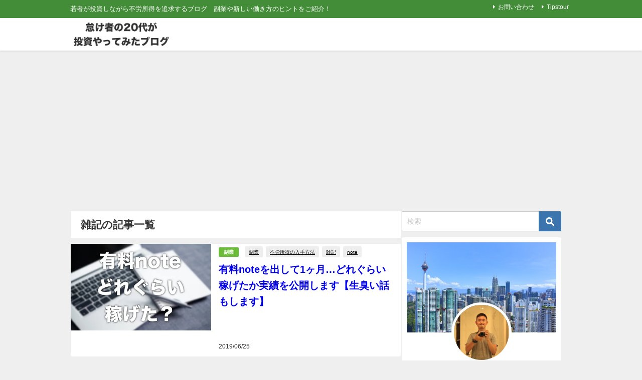

--- FILE ---
content_type: text/html; charset=UTF-8
request_url: https://20sinvest.com/tag/%E9%9B%91%E8%A8%98
body_size: 16515
content:
<!DOCTYPE html>
<html lang="ja">
<head>
<meta charset="utf-8">
<meta http-equiv="X-UA-Compatible" content="IE=edge">
<meta name="viewport" content="width=device-width, initial-scale=1" />

<link rel="canonical" href="https://20sinvest.com/tag/%e9%9b%91%e8%a8%98">
<link rel="shortcut icon" href="https://20sinvest.com/wp-content/uploads/favicon32.png">
<!--[if IE]>
		<link rel="shortcut icon" href="">
<![endif]-->
<link rel="apple-touch-icon" href="" />

		<!-- All in One SEO 4.3.9 - aioseo.com -->
		<title>雑記 - 怠け者の20代が投資やってみたブログ</title>
		<meta name="robots" content="max-image-preview:large" />
		<link rel="canonical" href="https://20sinvest.com/tag/%E9%9B%91%E8%A8%98" />
		<meta name="generator" content="All in One SEO (AIOSEO) 4.3.9" />
		<script type="application/ld+json" class="aioseo-schema">
			{"@context":"https:\/\/schema.org","@graph":[{"@type":"BreadcrumbList","@id":"https:\/\/20sinvest.com\/tag\/%E9%9B%91%E8%A8%98#breadcrumblist","itemListElement":[{"@type":"ListItem","@id":"https:\/\/20sinvest.com\/#listItem","position":1,"item":{"@type":"WebPage","@id":"https:\/\/20sinvest.com\/","name":"\u30db\u30fc\u30e0","description":"\u82e5\u8005\u304c\u6295\u8cc7\u3057\u306a\u304c\u3089\u4e0d\u52b4\u6240\u5f97\u3092\u8ffd\u6c42\u3059\u308b\u30d6\u30ed\u30b0 \u526f\u696d\u3084\u65b0\u3057\u3044\u50cd\u304d\u65b9\u306e\u30d2\u30f3\u30c8\u3092\u3054\u7d39\u4ecb\uff01","url":"https:\/\/20sinvest.com\/"},"nextItem":"https:\/\/20sinvest.com\/tag\/%e9%9b%91%e8%a8%98#listItem"},{"@type":"ListItem","@id":"https:\/\/20sinvest.com\/tag\/%e9%9b%91%e8%a8%98#listItem","position":2,"item":{"@type":"WebPage","@id":"https:\/\/20sinvest.com\/tag\/%e9%9b%91%e8%a8%98","name":"\u96d1\u8a18","url":"https:\/\/20sinvest.com\/tag\/%e9%9b%91%e8%a8%98"},"previousItem":"https:\/\/20sinvest.com\/#listItem"}]},{"@type":"CollectionPage","@id":"https:\/\/20sinvest.com\/tag\/%E9%9B%91%E8%A8%98#collectionpage","url":"https:\/\/20sinvest.com\/tag\/%E9%9B%91%E8%A8%98","name":"\u96d1\u8a18 - \u6020\u3051\u8005\u306e20\u4ee3\u304c\u6295\u8cc7\u3084\u3063\u3066\u307f\u305f\u30d6\u30ed\u30b0","inLanguage":"ja","isPartOf":{"@id":"https:\/\/20sinvest.com\/#website"},"breadcrumb":{"@id":"https:\/\/20sinvest.com\/tag\/%E9%9B%91%E8%A8%98#breadcrumblist"}},{"@type":"Organization","@id":"https:\/\/20sinvest.com\/#organization","name":"\u6020\u3051\u8005\u306e20\u4ee3\u304c\u6295\u8cc7\u3084\u3063\u3066\u307f\u305f\u30d6\u30ed\u30b0","url":"https:\/\/20sinvest.com\/"},{"@type":"WebSite","@id":"https:\/\/20sinvest.com\/#website","url":"https:\/\/20sinvest.com\/","name":"\u6020\u3051\u8005\u306e20\u4ee3\u304c\u6295\u8cc7\u3084\u3063\u3066\u307f\u305f\u30d6\u30ed\u30b0","description":"\u82e5\u8005\u304c\u6295\u8cc7\u3057\u306a\u304c\u3089\u4e0d\u52b4\u6240\u5f97\u3092\u8ffd\u6c42\u3059\u308b\u30d6\u30ed\u30b0\u3000\u526f\u696d\u3084\u65b0\u3057\u3044\u50cd\u304d\u65b9\u306e\u30d2\u30f3\u30c8\u3092\u3054\u7d39\u4ecb\uff01","inLanguage":"ja","publisher":{"@id":"https:\/\/20sinvest.com\/#organization"}}]}
		</script>
		<!-- All in One SEO -->

<link rel='dns-prefetch' href='//www.google.com' />
<link rel='dns-prefetch' href='//secure.gravatar.com' />
<link rel='dns-prefetch' href='//cdnjs.cloudflare.com' />
<link rel='dns-prefetch' href='//stats.wp.com' />
<link rel='dns-prefetch' href='//v0.wordpress.com' />
<link rel='dns-prefetch' href='//i0.wp.com' />
<link rel="alternate" type="application/rss+xml" title="怠け者の20代が投資やってみたブログ &raquo; フィード" href="https://20sinvest.com/feed" />
<link rel="alternate" type="application/rss+xml" title="怠け者の20代が投資やってみたブログ &raquo; コメントフィード" href="https://20sinvest.com/comments/feed" />
<link rel="alternate" type="application/rss+xml" title="怠け者の20代が投資やってみたブログ &raquo; 雑記 タグのフィード" href="https://20sinvest.com/tag/%e9%9b%91%e8%a8%98/feed" />
<link rel='stylesheet'  href='https://20sinvest.com/wp-includes/css/dist/block-library/style.min.css?ver=6.2.8&#038;theme=6.0.2'  media='all'>
<style id='wp-block-library-inline-css' type='text/css'>
.has-text-align-justify{text-align:justify;}
</style>
<link rel='stylesheet'  href='https://20sinvest.com/wp-content/plugins/jetpack/jetpack_vendor/automattic/jetpack-videopress/build/block-editor/blocks/video/view.css?minify=false&#038;ver=34ae973733627b74a14e&#038;theme=6.0.2'  media='all'>
<link rel='stylesheet'  href='https://20sinvest.com/wp-includes/js/mediaelement/mediaelementplayer-legacy.min.css?ver=4.2.17&#038;theme=6.0.2'  media='all'>
<link rel='stylesheet'  href='https://20sinvest.com/wp-includes/js/mediaelement/wp-mediaelement.min.css?ver=6.2.8&#038;theme=6.0.2'  media='all'>
<style id='global-styles-inline-css' type='text/css'>
body{--wp--preset--color--black: #000000;--wp--preset--color--cyan-bluish-gray: #abb8c3;--wp--preset--color--white: #ffffff;--wp--preset--color--pale-pink: #f78da7;--wp--preset--color--vivid-red: #cf2e2e;--wp--preset--color--luminous-vivid-orange: #ff6900;--wp--preset--color--luminous-vivid-amber: #fcb900;--wp--preset--color--light-green-cyan: #7bdcb5;--wp--preset--color--vivid-green-cyan: #00d084;--wp--preset--color--pale-cyan-blue: #8ed1fc;--wp--preset--color--vivid-cyan-blue: #0693e3;--wp--preset--color--vivid-purple: #9b51e0;--wp--preset--color--light-blue: #70b8f1;--wp--preset--color--light-red: #ff8178;--wp--preset--color--light-green: #2ac113;--wp--preset--color--light-yellow: #ffe822;--wp--preset--color--light-orange: #ffa30d;--wp--preset--color--blue: #00f;--wp--preset--color--red: #f00;--wp--preset--color--purple: #674970;--wp--preset--color--gray: #ccc;--wp--preset--gradient--vivid-cyan-blue-to-vivid-purple: linear-gradient(135deg,rgba(6,147,227,1) 0%,rgb(155,81,224) 100%);--wp--preset--gradient--light-green-cyan-to-vivid-green-cyan: linear-gradient(135deg,rgb(122,220,180) 0%,rgb(0,208,130) 100%);--wp--preset--gradient--luminous-vivid-amber-to-luminous-vivid-orange: linear-gradient(135deg,rgba(252,185,0,1) 0%,rgba(255,105,0,1) 100%);--wp--preset--gradient--luminous-vivid-orange-to-vivid-red: linear-gradient(135deg,rgba(255,105,0,1) 0%,rgb(207,46,46) 100%);--wp--preset--gradient--very-light-gray-to-cyan-bluish-gray: linear-gradient(135deg,rgb(238,238,238) 0%,rgb(169,184,195) 100%);--wp--preset--gradient--cool-to-warm-spectrum: linear-gradient(135deg,rgb(74,234,220) 0%,rgb(151,120,209) 20%,rgb(207,42,186) 40%,rgb(238,44,130) 60%,rgb(251,105,98) 80%,rgb(254,248,76) 100%);--wp--preset--gradient--blush-light-purple: linear-gradient(135deg,rgb(255,206,236) 0%,rgb(152,150,240) 100%);--wp--preset--gradient--blush-bordeaux: linear-gradient(135deg,rgb(254,205,165) 0%,rgb(254,45,45) 50%,rgb(107,0,62) 100%);--wp--preset--gradient--luminous-dusk: linear-gradient(135deg,rgb(255,203,112) 0%,rgb(199,81,192) 50%,rgb(65,88,208) 100%);--wp--preset--gradient--pale-ocean: linear-gradient(135deg,rgb(255,245,203) 0%,rgb(182,227,212) 50%,rgb(51,167,181) 100%);--wp--preset--gradient--electric-grass: linear-gradient(135deg,rgb(202,248,128) 0%,rgb(113,206,126) 100%);--wp--preset--gradient--midnight: linear-gradient(135deg,rgb(2,3,129) 0%,rgb(40,116,252) 100%);--wp--preset--duotone--dark-grayscale: url('#wp-duotone-dark-grayscale');--wp--preset--duotone--grayscale: url('#wp-duotone-grayscale');--wp--preset--duotone--purple-yellow: url('#wp-duotone-purple-yellow');--wp--preset--duotone--blue-red: url('#wp-duotone-blue-red');--wp--preset--duotone--midnight: url('#wp-duotone-midnight');--wp--preset--duotone--magenta-yellow: url('#wp-duotone-magenta-yellow');--wp--preset--duotone--purple-green: url('#wp-duotone-purple-green');--wp--preset--duotone--blue-orange: url('#wp-duotone-blue-orange');--wp--preset--font-size--small: .8em;--wp--preset--font-size--medium: 1em;--wp--preset--font-size--large: 1.2em;--wp--preset--font-size--x-large: 42px;--wp--preset--font-size--xlarge: 1.5em;--wp--preset--font-size--xxlarge: 2em;--wp--preset--spacing--20: 0.44rem;--wp--preset--spacing--30: 0.67rem;--wp--preset--spacing--40: 1rem;--wp--preset--spacing--50: 1.5rem;--wp--preset--spacing--60: 2.25rem;--wp--preset--spacing--70: 3.38rem;--wp--preset--spacing--80: 5.06rem;--wp--preset--shadow--natural: 6px 6px 9px rgba(0, 0, 0, 0.2);--wp--preset--shadow--deep: 12px 12px 50px rgba(0, 0, 0, 0.4);--wp--preset--shadow--sharp: 6px 6px 0px rgba(0, 0, 0, 0.2);--wp--preset--shadow--outlined: 6px 6px 0px -3px rgba(255, 255, 255, 1), 6px 6px rgba(0, 0, 0, 1);--wp--preset--shadow--crisp: 6px 6px 0px rgba(0, 0, 0, 1);--wp--custom--spacing--small: max(1.25rem, 5vw);--wp--custom--spacing--medium: clamp(2rem, 8vw, calc(4 * var(--wp--style--block-gap)));--wp--custom--spacing--large: clamp(4rem, 10vw, 8rem);--wp--custom--spacing--outer: var(--wp--custom--spacing--small, 1.25rem);--wp--custom--typography--font-size--huge: clamp(2.25rem, 4vw, 2.75rem);--wp--custom--typography--font-size--gigantic: clamp(2.75rem, 6vw, 3.25rem);--wp--custom--typography--font-size--colossal: clamp(3.25rem, 8vw, 6.25rem);--wp--custom--typography--line-height--tiny: 1.15;--wp--custom--typography--line-height--small: 1.2;--wp--custom--typography--line-height--medium: 1.4;--wp--custom--typography--line-height--normal: 1.6;}body { margin: 0;--wp--style--global--content-size: 769px;--wp--style--global--wide-size: 1240px; }.wp-site-blocks > .alignleft { float: left; margin-right: 2em; }.wp-site-blocks > .alignright { float: right; margin-left: 2em; }.wp-site-blocks > .aligncenter { justify-content: center; margin-left: auto; margin-right: auto; }.wp-site-blocks > * { margin-block-start: 0; margin-block-end: 0; }.wp-site-blocks > * + * { margin-block-start: 1.5em; }body { --wp--style--block-gap: 1.5em; }body .is-layout-flow > *{margin-block-start: 0;margin-block-end: 0;}body .is-layout-flow > * + *{margin-block-start: 1.5em;margin-block-end: 0;}body .is-layout-constrained > *{margin-block-start: 0;margin-block-end: 0;}body .is-layout-constrained > * + *{margin-block-start: 1.5em;margin-block-end: 0;}body .is-layout-flex{gap: 1.5em;}body .is-layout-flow > .alignleft{float: left;margin-inline-start: 0;margin-inline-end: 2em;}body .is-layout-flow > .alignright{float: right;margin-inline-start: 2em;margin-inline-end: 0;}body .is-layout-flow > .aligncenter{margin-left: auto !important;margin-right: auto !important;}body .is-layout-constrained > .alignleft{float: left;margin-inline-start: 0;margin-inline-end: 2em;}body .is-layout-constrained > .alignright{float: right;margin-inline-start: 2em;margin-inline-end: 0;}body .is-layout-constrained > .aligncenter{margin-left: auto !important;margin-right: auto !important;}body .is-layout-constrained > :where(:not(.alignleft):not(.alignright):not(.alignfull)){max-width: var(--wp--style--global--content-size);margin-left: auto !important;margin-right: auto !important;}body .is-layout-constrained > .alignwide{max-width: var(--wp--style--global--wide-size);}body .is-layout-flex{display: flex;}body .is-layout-flex{flex-wrap: wrap;align-items: center;}body .is-layout-flex > *{margin: 0;}body{padding-top: 0px;padding-right: 0px;padding-bottom: 0px;padding-left: 0px;}.wp-element-button, .wp-block-button__link{background-color: #32373c;border-width: 0;color: #fff;font-family: inherit;font-size: inherit;line-height: inherit;padding: calc(0.667em + 2px) calc(1.333em + 2px);text-decoration: none;}.has-black-color{color: var(--wp--preset--color--black) !important;}.has-cyan-bluish-gray-color{color: var(--wp--preset--color--cyan-bluish-gray) !important;}.has-white-color{color: var(--wp--preset--color--white) !important;}.has-pale-pink-color{color: var(--wp--preset--color--pale-pink) !important;}.has-vivid-red-color{color: var(--wp--preset--color--vivid-red) !important;}.has-luminous-vivid-orange-color{color: var(--wp--preset--color--luminous-vivid-orange) !important;}.has-luminous-vivid-amber-color{color: var(--wp--preset--color--luminous-vivid-amber) !important;}.has-light-green-cyan-color{color: var(--wp--preset--color--light-green-cyan) !important;}.has-vivid-green-cyan-color{color: var(--wp--preset--color--vivid-green-cyan) !important;}.has-pale-cyan-blue-color{color: var(--wp--preset--color--pale-cyan-blue) !important;}.has-vivid-cyan-blue-color{color: var(--wp--preset--color--vivid-cyan-blue) !important;}.has-vivid-purple-color{color: var(--wp--preset--color--vivid-purple) !important;}.has-light-blue-color{color: var(--wp--preset--color--light-blue) !important;}.has-light-red-color{color: var(--wp--preset--color--light-red) !important;}.has-light-green-color{color: var(--wp--preset--color--light-green) !important;}.has-light-yellow-color{color: var(--wp--preset--color--light-yellow) !important;}.has-light-orange-color{color: var(--wp--preset--color--light-orange) !important;}.has-blue-color{color: var(--wp--preset--color--blue) !important;}.has-red-color{color: var(--wp--preset--color--red) !important;}.has-purple-color{color: var(--wp--preset--color--purple) !important;}.has-gray-color{color: var(--wp--preset--color--gray) !important;}.has-black-background-color{background-color: var(--wp--preset--color--black) !important;}.has-cyan-bluish-gray-background-color{background-color: var(--wp--preset--color--cyan-bluish-gray) !important;}.has-white-background-color{background-color: var(--wp--preset--color--white) !important;}.has-pale-pink-background-color{background-color: var(--wp--preset--color--pale-pink) !important;}.has-vivid-red-background-color{background-color: var(--wp--preset--color--vivid-red) !important;}.has-luminous-vivid-orange-background-color{background-color: var(--wp--preset--color--luminous-vivid-orange) !important;}.has-luminous-vivid-amber-background-color{background-color: var(--wp--preset--color--luminous-vivid-amber) !important;}.has-light-green-cyan-background-color{background-color: var(--wp--preset--color--light-green-cyan) !important;}.has-vivid-green-cyan-background-color{background-color: var(--wp--preset--color--vivid-green-cyan) !important;}.has-pale-cyan-blue-background-color{background-color: var(--wp--preset--color--pale-cyan-blue) !important;}.has-vivid-cyan-blue-background-color{background-color: var(--wp--preset--color--vivid-cyan-blue) !important;}.has-vivid-purple-background-color{background-color: var(--wp--preset--color--vivid-purple) !important;}.has-light-blue-background-color{background-color: var(--wp--preset--color--light-blue) !important;}.has-light-red-background-color{background-color: var(--wp--preset--color--light-red) !important;}.has-light-green-background-color{background-color: var(--wp--preset--color--light-green) !important;}.has-light-yellow-background-color{background-color: var(--wp--preset--color--light-yellow) !important;}.has-light-orange-background-color{background-color: var(--wp--preset--color--light-orange) !important;}.has-blue-background-color{background-color: var(--wp--preset--color--blue) !important;}.has-red-background-color{background-color: var(--wp--preset--color--red) !important;}.has-purple-background-color{background-color: var(--wp--preset--color--purple) !important;}.has-gray-background-color{background-color: var(--wp--preset--color--gray) !important;}.has-black-border-color{border-color: var(--wp--preset--color--black) !important;}.has-cyan-bluish-gray-border-color{border-color: var(--wp--preset--color--cyan-bluish-gray) !important;}.has-white-border-color{border-color: var(--wp--preset--color--white) !important;}.has-pale-pink-border-color{border-color: var(--wp--preset--color--pale-pink) !important;}.has-vivid-red-border-color{border-color: var(--wp--preset--color--vivid-red) !important;}.has-luminous-vivid-orange-border-color{border-color: var(--wp--preset--color--luminous-vivid-orange) !important;}.has-luminous-vivid-amber-border-color{border-color: var(--wp--preset--color--luminous-vivid-amber) !important;}.has-light-green-cyan-border-color{border-color: var(--wp--preset--color--light-green-cyan) !important;}.has-vivid-green-cyan-border-color{border-color: var(--wp--preset--color--vivid-green-cyan) !important;}.has-pale-cyan-blue-border-color{border-color: var(--wp--preset--color--pale-cyan-blue) !important;}.has-vivid-cyan-blue-border-color{border-color: var(--wp--preset--color--vivid-cyan-blue) !important;}.has-vivid-purple-border-color{border-color: var(--wp--preset--color--vivid-purple) !important;}.has-light-blue-border-color{border-color: var(--wp--preset--color--light-blue) !important;}.has-light-red-border-color{border-color: var(--wp--preset--color--light-red) !important;}.has-light-green-border-color{border-color: var(--wp--preset--color--light-green) !important;}.has-light-yellow-border-color{border-color: var(--wp--preset--color--light-yellow) !important;}.has-light-orange-border-color{border-color: var(--wp--preset--color--light-orange) !important;}.has-blue-border-color{border-color: var(--wp--preset--color--blue) !important;}.has-red-border-color{border-color: var(--wp--preset--color--red) !important;}.has-purple-border-color{border-color: var(--wp--preset--color--purple) !important;}.has-gray-border-color{border-color: var(--wp--preset--color--gray) !important;}.has-vivid-cyan-blue-to-vivid-purple-gradient-background{background: var(--wp--preset--gradient--vivid-cyan-blue-to-vivid-purple) !important;}.has-light-green-cyan-to-vivid-green-cyan-gradient-background{background: var(--wp--preset--gradient--light-green-cyan-to-vivid-green-cyan) !important;}.has-luminous-vivid-amber-to-luminous-vivid-orange-gradient-background{background: var(--wp--preset--gradient--luminous-vivid-amber-to-luminous-vivid-orange) !important;}.has-luminous-vivid-orange-to-vivid-red-gradient-background{background: var(--wp--preset--gradient--luminous-vivid-orange-to-vivid-red) !important;}.has-very-light-gray-to-cyan-bluish-gray-gradient-background{background: var(--wp--preset--gradient--very-light-gray-to-cyan-bluish-gray) !important;}.has-cool-to-warm-spectrum-gradient-background{background: var(--wp--preset--gradient--cool-to-warm-spectrum) !important;}.has-blush-light-purple-gradient-background{background: var(--wp--preset--gradient--blush-light-purple) !important;}.has-blush-bordeaux-gradient-background{background: var(--wp--preset--gradient--blush-bordeaux) !important;}.has-luminous-dusk-gradient-background{background: var(--wp--preset--gradient--luminous-dusk) !important;}.has-pale-ocean-gradient-background{background: var(--wp--preset--gradient--pale-ocean) !important;}.has-electric-grass-gradient-background{background: var(--wp--preset--gradient--electric-grass) !important;}.has-midnight-gradient-background{background: var(--wp--preset--gradient--midnight) !important;}.has-small-font-size{font-size: var(--wp--preset--font-size--small) !important;}.has-medium-font-size{font-size: var(--wp--preset--font-size--medium) !important;}.has-large-font-size{font-size: var(--wp--preset--font-size--large) !important;}.has-x-large-font-size{font-size: var(--wp--preset--font-size--x-large) !important;}.has-xlarge-font-size{font-size: var(--wp--preset--font-size--xlarge) !important;}.has-xxlarge-font-size{font-size: var(--wp--preset--font-size--xxlarge) !important;}
.wp-block-navigation a:where(:not(.wp-element-button)){color: inherit;}
.wp-block-pullquote{font-size: 1.5em;line-height: 1.6;}
.wp-block-group.is-layout-flow > *{margin-block-start: 0;margin-block-end: 0;}.wp-block-group.is-layout-flow > * + *{margin-block-start: 0;margin-block-end: 0;}.wp-block-group.is-layout-constrained > *{margin-block-start: 0;margin-block-end: 0;}.wp-block-group.is-layout-constrained > * + *{margin-block-start: 0;margin-block-end: 0;}.wp-block-group.is-layout-flex{gap: 0;}
</style>
<link rel='stylesheet'  href='https://20sinvest.com/wp-content/plugins/contact-form-7/includes/css/styles.css?ver=5.7.7&#038;theme=6.0.2'  media='all'>
<link rel='stylesheet'  href='https://20sinvest.com/wp-content/plugins/table-of-contents-plus/screen.min.css?ver=2302&#038;theme=6.0.2'  media='all'>
<link rel='stylesheet'  href='https://20sinvest.com/wp-content/plugins/widget-options/assets/css/widget-options.css?theme=6.0.2'  media='all'>
<link rel='stylesheet'  href='https://20sinvest.com/wp-content/plugins/wordpress-popular-posts/assets/css/wpp.css?ver=6.1.1&#038;theme=6.0.2'  media='all'>
<link rel='stylesheet'  href='https://20sinvest.com/wp-content/themes/diver/css/style.min.css?ver=6.2.8&#038;theme=6.0.2'  media='all'>
<link rel='stylesheet'  href='https://20sinvest.com/wp-content/themes/diver_child/style.css?theme=6.0.2'  media='all'>
<link rel='stylesheet'  href='https://20sinvest.com/wp-content/tablepress-combined.min.css?ver=18&#038;theme=6.0.2'  media='all'>
<link rel='stylesheet'  href='https://20sinvest.com/wp-content/plugins/jetpack/css/jetpack.css?ver=12.2.2&#038;theme=6.0.2'  media='all'>
<script src='https://20sinvest.com/wp-includes/js/jquery/jquery.min.js?ver=3.6.4&#038;theme=6.0.2' id='jquery-core-js'></script>
<script src='https://20sinvest.com/wp-includes/js/jquery/jquery-migrate.min.js?ver=3.4.0&#038;theme=6.0.2' id='jquery-migrate-js'></script>
<script type='text/javascript' id='jquery-js-after'>
jQuery(document).ready(function() {
	jQuery(".c955dc7fec71d2e285657ab71179d57b").click(function() {
		jQuery.post(
			"https://20sinvest.com/wp-admin/admin-ajax.php", {
				"action": "quick_adsense_onpost_ad_click",
				"quick_adsense_onpost_ad_index": jQuery(this).attr("data-index"),
				"quick_adsense_nonce": "13f5f64348",
			}, function(response) { }
		);
	});
});
</script>
<script type='application/json' id='wpp-json'>
{"sampling_active":0,"sampling_rate":100,"ajax_url":"https:\/\/20sinvest.com\/wp-json\/wordpress-popular-posts\/v1\/popular-posts","api_url":"https:\/\/20sinvest.com\/wp-json\/wordpress-popular-posts","ID":0,"token":"d6a8e94298","lang":0,"debug":0}
</script>
<script src='https://20sinvest.com/wp-content/plugins/wordpress-popular-posts/assets/js/wpp.min.js?ver=6.1.1&#038;theme=6.0.2' id='wpp-js-js'></script>
<link rel="https://api.w.org/" href="https://20sinvest.com/wp-json/" /><link rel="alternate" type="application/json" href="https://20sinvest.com/wp-json/wp/v2/tags/75" /><link rel="EditURI" type="application/rsd+xml" title="RSD" href="https://20sinvest.com/xmlrpc.php?rsd" />
<link rel="wlwmanifest" type="application/wlwmanifest+xml" href="https://20sinvest.com/wp-includes/wlwmanifest.xml" />
<meta name="generator" content="WordPress 6.2.8" />
<!-- Google Tag Manager -->
<script>(function(w,d,s,l,i){w[l]=w[l]||[];w[l].push({'gtm.start':
new Date().getTime(),event:'gtm.js'});var f=d.getElementsByTagName(s)[0],
j=d.createElement(s),dl=l!='dataLayer'?'&l='+l:'';j.async=true;j.src=
'https://www.googletagmanager.com/gtm.js?id='+i+dl;f.parentNode.insertBefore(j,f);
})(window,document,'script','dataLayer','GTM-MCGJFMZ');</script>
<!-- End Google Tag Manager -->
		<script type="text/javascript">
	window._wp_rp_static_base_url = 'https://wprp.zemanta.com/static/';
	window._wp_rp_wp_ajax_url = "https://20sinvest.com/wp-admin/admin-ajax.php";
	window._wp_rp_plugin_version = '3.6.4';
	window._wp_rp_post_id = '6493';
	window._wp_rp_num_rel_posts = '10';
	window._wp_rp_thumbnails = true;
	window._wp_rp_post_title = '%E6%9C%89%E6%96%99note%E3%82%92%E5%87%BA%E3%81%97%E3%81%A61%E3%83%B6%E6%9C%88%E2%80%A6%E3%81%A9%E3%82%8C%E3%81%90%E3%82%89%E3%81%84%E7%A8%BC%E3%81%92%E3%81%9F%E3%81%8B%E5%AE%9F%E7%B8%BE%E3%82%92%E5%85%AC%E9%96%8B%E3%81%97%E3%81%BE%E3%81%99%E3%80%90%E7%94%9F%E8%87%AD%E3%81%84%E8%A9%B1%E3%82%82%E3%81%97%E3%81%BE%E3%81%99%E3%80%91';
	window._wp_rp_post_tags = ['note', '%E9%9B%91%E8%A8%98', '%E4%B8%8D%E5%8A%B4%E6%89%80%E5%BE%97%E3%81%AE%E5%85%A5%E6%89%8B%E6%96%B9%E6%B3%95', '%E5%89%AF%E6%A5%AD', '%E5%89%AF%E6%A5%AD', 'alt', 'simpl', 'twitter', 'event', 'a', 'solid'];
	window._wp_rp_promoted_content = true;
</script>
<link rel="stylesheet" href="https://20sinvest.com/wp-content/plugins/wordpress-23-related-posts-plugin/static/themes/vertical-m.css?version=3.6.4" />
	<style>img#wpstats{display:none}</style>
		            <style id="wpp-loading-animation-styles">@-webkit-keyframes bgslide{from{background-position-x:0}to{background-position-x:-200%}}@keyframes bgslide{from{background-position-x:0}to{background-position-x:-200%}}.wpp-widget-placeholder,.wpp-widget-block-placeholder{margin:0 auto;width:60px;height:3px;background:#dd3737;background:linear-gradient(90deg,#dd3737 0%,#571313 10%,#dd3737 100%);background-size:200% auto;border-radius:3px;-webkit-animation:bgslide 1s infinite linear;animation:bgslide 1s infinite linear}</style>
            <script type="application/ld+json" class="json-ld">[]</script>
<style>body{background-image:url('');}</style> <style> #onlynav ul ul,#nav_fixed #nav ul ul,.header-logo #nav ul ul {visibility:hidden;opacity:0;transition:.2s ease-in-out;transform:translateY(10px);}#onlynav ul ul ul,#nav_fixed #nav ul ul ul,.header-logo #nav ul ul ul {transform:translateX(-20px) translateY(0);}#onlynav ul li:hover > ul,#nav_fixed #nav ul li:hover > ul,.header-logo #nav ul li:hover > ul{visibility:visible;opacity:1;transform:translateY(0);}#onlynav ul ul li:hover > ul,#nav_fixed #nav ul ul li:hover > ul,.header-logo #nav ul ul li:hover > ul{transform:translateX(0) translateY(0);}</style><style>body{background-color:#efefef;color:#333333;}:where(a){color:#053a0b;}:where(a):hover{color:#438d38}:where(.content){color:#000;}:where(.content) a{color:#6f97bc;}:where(.content) a:hover{color:#6495ED;}.header-wrap,#header ul.sub-menu, #header ul.children,#scrollnav,.description_sp{background:#ffffff;color:#333333}.header-wrap a,#scrollnav a,div.logo_title{color:#333355;}.header-wrap a:hover,div.logo_title:hover{color:#6495ed}.drawer-nav-btn span{background-color:#333355;}.drawer-nav-btn:before,.drawer-nav-btn:after {border-color:#333355;}#scrollnav ul li a{background:rgba(255,255,255,.8);color:#505050}.header_small_menu{background:#438d38;color:#fff}.header_small_menu a{color:#fff}.header_small_menu a:hover{color:#ededed}#nav_fixed.fixed, #nav_fixed #nav ul ul{background:rgba(255,255,255,0.9);color:#333333}#nav_fixed.fixed a,#nav_fixed .logo_title{color:#333355}#nav_fixed.fixed a:hover{color:#6495ED}#nav_fixed .drawer-nav-btn:before,#nav_fixed .drawer-nav-btn:after{border-color:#333355;}#nav_fixed .drawer-nav-btn span{background-color:#333355;}#onlynav{background:#fff;color:#333}#onlynav ul li a{color:#333}#onlynav ul ul.sub-menu{background:#fff}#onlynav div > ul > li > a:before{border-color:#333}#onlynav ul > li:hover > a:hover,#onlynav ul>li:hover>a,#onlynav ul>li:hover li:hover>a,#onlynav ul li:hover ul li ul li:hover > a{background:#5d8ac1;color:#fff}#onlynav ul li ul li ul:before{border-left-color:#fff}#onlynav ul li:last-child ul li ul:before{border-right-color:#fff}#bigfooter{background:#fff;color:#333333}#bigfooter a{color:#333355}#bigfooter a:hover{color:#6495ED}#footer{background:#fff;color:#999}#footer a{color:#333355}#footer a:hover{color:#6495ED}#sidebar .widget{background:#fff;color:#333;}#sidebar .widget a{color:#6495ed;}#sidebar .widget a:hover{color:#333355;}.post-box-contents,#main-wrap #pickup_posts_container img,.hentry, #single-main .post-sub,.navigation,.single_thumbnail,.in_loop,#breadcrumb,.pickup-cat-list,.maintop-widget, .mainbottom-widget,#share_plz,.sticky-post-box,.catpage_content_wrap,.cat-post-main{background:#fff;}.post-box{border-color:#eee;}.drawer_content_title,.searchbox_content_title{background:#eee;color:#333;}.drawer-nav,#header_search{background:#fff}.drawer-nav,.drawer-nav a,#header_search,#header_search a{color:#000}#footer_sticky_menu{background:rgba(255,255,255,.8)}.footermenu_col{background:rgba(255,255,255,.8);color:#333;}a.page-numbers{background:#afafaf;color:#fff;}.pagination .current{background:#607d8b;color:#fff;}</style><style>@media screen and (min-width:1201px){#main-wrap,.header-wrap .header-logo,.header_small_content,.bigfooter_wrap,.footer_content,.container_top_widget,.container_bottom_widget{width:1000px;}}@media screen and (max-width:1200px){ #main-wrap,.header-wrap .header-logo, .header_small_content, .bigfooter_wrap,.footer_content, .container_top_widget, .container_bottom_widget{width:1000px;}}@media screen and (max-width:768px){#main-wrap,.header-wrap .header-logo,.header_small_content,.bigfooter_wrap,.footer_content,.container_top_widget,.container_bottom_widget{width:100%;}}@media screen and (min-width:960px){#sidebar {width:320px;}}</style><style type="text/css" id="diver-custom-heading-css">.content h2:where(:not([class])),:where(.is-editor-blocks) :where(.content) h2:not(.sc_heading){color:#fff;background-color:#607d8b;text-align:left;border-radius:5px;}.content h3:where(:not([class])),:where(.is-editor-blocks) :where(.content) h3:not(.sc_heading){color:#ffffff;background-color:#438d38;text-align:left;padding:10px 40px;;margin-right:-50px;margin-left:-50px;}.content h3:where(:not([class])):before,:where(.is-editor-blocks) :where(.content) h3:not(.sc_heading):before,.content h3:where(:not([class])):after,:where(.is-editor-blocks) :where(.content) h3:not(.sc_heading):after{content:"";position:absolute;top:100%;border:5px solid transparent;border-top-color:#666;}.content h3:where(:not([class])):before,:where(.is-editor-blocks) :where(.content) h3:not(.sc_heading):before{left:auto;right:0px;border-left-color:#666;}.content h3:where(:not([class])):after,:where(.is-editor-blocks) :where(.content) h3:not(.sc_heading):after{right:auto;left:0px;border-right-color:#666;}@media screen and (max-width:1200px){.content h3:where(:not([class])),:where(.is-editor-blocks) :where(.content) h3:not(.sc_heading){margin-right:-25px;margin-left:-25px;}}.content h4:where(:not([class])),:where(.is-editor-blocks) :where(.content) h4:not(.sc_heading){color:#ffffff;background-color:#77bf6d;text-align:left;}.content h5:where(:not([class])),:where(.is-editor-blocks) :where(.content) h5:not(.sc_heading){color:#000;}</style><style type="text/css">.broken_link, a.broken_link {
	text-decoration: line-through;
}</style><link rel="stylesheet" type="text/css" id="wp-custom-css" href="https://20sinvest.com/?custom-css=318082768e" /><!-- ## NXS/OG ## --><!-- ## NXSOGTAGS ## --><!-- ## NXS/OG ## -->
<!-- Anti-flicker snippet (recommended)  -->
<style>.async-hide { opacity: 0 !important} </style>
<script>(function(a,s,y,n,c,h,i,d,e){s.className+=' '+y;h.start=1*new Date;
h.end=i=function(){s.className=s.className.replace(RegExp(' ?'+y),'')};
(a[n]=a[n]||[]).hide=h;setTimeout(function(){i();h.end=null},c);h.timeout=c;
})(window,document.documentElement,'async-hide','dataLayer',4000,
{'GTM-MCGJFMZ':true});</script>

<!-- GoogleAdSense自動広告 -->
<script async src="//pagead2.googlesyndication.com/pagead/js/adsbygoogle.js"></script>
<script>
     (adsbygoogle = window.adsbygoogle || []).push({
          google_ad_client: "ca-pub-1714650871570552",
          enable_page_level_ads: true
     });
</script>




<script src="https://www.youtube.com/iframe_api"></script>

<script async src="//pagead2.googlesyndication.com/pagead/js/adsbygoogle.js"></script>
</head>
<body itemscope="itemscope" itemtype="http://schema.org/WebPage" class="archive tag tag-75 wp-embed-responsive  l-sidebar-right">

<div id="container">
<!-- header -->
	<!-- lpページでは表示しない -->
	<div id="header" class="clearfix">
					<header class="header-wrap" role="banner" itemscope="itemscope" itemtype="http://schema.org/WPHeader">
			<div class="header_small_menu clearfix">
		<div class="header_small_content">
			<div id="description">若者が投資しながら不労所得を追求するブログ　副業や新しい働き方のヒントをご紹介！</div>
			<nav class="header_small_menu_right" role="navigation" itemscope="itemscope" itemtype="http://scheme.org/SiteNavigationElement">
				<ul id="menu-diver%e3%83%9f%e3%83%8b%e3%83%a1%e3%83%8b%e3%83%a5%e3%83%bc" class="menu"><li id="menu-item-4018" class="menu-item menu-item-type-custom menu-item-object-custom menu-item-4018"><a href="https://20sinvest.com/contact-form">お問い合わせ</a></li>
<li id="menu-item-4028" class="menu-item menu-item-type-custom menu-item-object-custom menu-item-4028"><a href="http://tipstour.net/">Tipstour</a></li>
</ul>			</nav>
		</div>
	</div>

			<div class="header-logo clearfix">
				<!-- 	<button type="button" class="drawer-toggle drawer-hamburger">
	  <span class="sr-only">toggle navigation</span>
	  <span class="drawer-hamburger-icon"></span>
	</button> -->

	<div class="drawer-nav-btn-wrap"><span class="drawer-nav-btn"><span></span></span></div>


	<div class="header_search"><a href="#header_search" class="header_search_btn" data-lity><div class="header_search_inner"><i class="fa fa-search" aria-hidden="true"></i><div class="header_search_title">SEARCH</div></div></a></div>

				<!-- /Navigation -->

								<div id="logo">
										<a href="https://20sinvest.com/">
						
															<img src="https://20sinvest.com/wp-content/uploads/title02C.png" alt="怠け者の20代が投資やってみたブログ" width="250" height="60">
							
											</a>
				</div>
									<nav id="nav" role="navigation" itemscope="itemscope" itemtype="http://scheme.org/SiteNavigationElement">
											</nav>
							</div>
		</header>
		<nav id="scrollnav" role="navigation" itemscope="itemscope" itemtype="http://scheme.org/SiteNavigationElement">
					</nav>
									</div>
	<div class="d_sp">
		</div>
	
	<div id="main-wrap">
	<div class="l-main-container">
		<main id="main" style="margin-right:-340px;padding-right:340px;" role="main">
							<div class="wrap-post-title">雑記の記事一覧</div>
<section class="wrap-post-box">
					<article class="post-box post-1" role="article">
				<div class="post-box-contents clearfix" data-href="https://20sinvest.com/note-how-much-earn">
				<figure class="post_thumbnail post-box-thumbnail">
												<div class="post_thumbnail_wrap post-box-thumbnail__wrap">
								<img src="[data-uri]" width="500" height="334" alt="有料noteを出して1ヶ月…どれぐらい稼げたか実績を公開します【生臭い話もします】" loading="lazy" data-src="https://i0.wp.com/20sinvest.com/wp-content/uploads/note_HowMuchEarn_shutterstock_368759906.jpg?fit=500%2C334&ssl=1" class="lazyload">
														</div>
										</figure>
					<section class="post-meta-all">
											<div class="post-cat" style="background:#6cbc3a"><a href="https://20sinvest.com/category/%e5%89%af%e6%a5%ad" rel="category tag">副業</a></div>
												<div class="post-tag"><a href="https://20sinvest.com/tag/side-business" rel="tag">副業</a><a href="https://20sinvest.com/tag/get-unearned-income" rel="tag">不労所得の入手方法</a><a href="https://20sinvest.com/tag/%e9%9b%91%e8%a8%98" rel="tag">雑記</a><a href="https://20sinvest.com/tag/note" rel="tag">note</a></div>						<div class="post-title">
								<a href="https://20sinvest.com/note-how-much-earn" title="有料noteを出して1ヶ月…どれぐらい稼げたか実績を公開します【生臭い話もします】" rel="bookmark">有料noteを出して1ヶ月…どれぐらい稼げたか実績を公開します【生臭い話もします】</a>
						</div>
													<time class="post-date" datetime="2019-06-25">
							2019/06/25	
							</time>
												<div class="post-substr">
													</div>
											</section>
				</div>
			</article>
									</section>
	<style>
	.post-box-contents .post-meta-all {padding-bottom: 30px;}
	</style>

<!-- pager -->
<!-- /pager	 -->		</main>
			<!-- sidebar -->
	<div id="sidebar" role="complementary">
		<div class="sidebar_content">
						<div id="search-2" class="widget widget_search"><form method="get" class="searchform" action="https://20sinvest.com/" role="search">
	<input type="text" placeholder="検索" name="s" class="s">
	<input type="submit" class="searchsubmit" value="">
</form></div>        <div id="diver_widget_profile-2" class="widget widget_diver_widget_profile">                        <div class="diver_widget_profile clearfix">
                            <div class="clearfix coverimg lazyload on" data-bg="https://20sinvest.com/wp-content/uploads/Profile_Background.jpg">
                  <img class="lazyload" src="[data-uri]" data-src="https://20sinvest.com/wp-content/uploads/Profile2.jpg" alt="userimg" />
                </div>
                            <div class="img_meta">
                    <div class="name">20代投資ブログ　管理人</div>
                    <ul class="profile_sns">
                                            <li><a class="twitter" href="https://twitter.com/20sInvest" target="_blank"><i class="fa fa-twitter" aria-hidden="true"></i></a></li>                      <li><a class="instagram" href="https://www.instagram.com/slyellow2/" target="_blank"><i class="fa fa-instagram" aria-hidden="true"></i></a></li>                                            <li><a class="sns" href="https://www.shutterstock.com/g/slyellow2?language=ja" target="_blank"><i class="fa fa-share" aria-hidden="true"></i></a></li>                    </ul>
                  </div>
              <div class="meta">
                20代前半、亡くなった父親の退職金から投資信託を購入したことから投資経験をスタート。<br />
いつしか30代を越えてしまったものの<strong>「20代怠け者」</strong>というペンネームで書籍の執筆やブログ運営を行っています。<br />
<br />
現在の収入源は<strong>ブログ収益/ストックフォト/YouTube/マイニング/本の印税/電子書籍/投資信託/株の配当金</strong>など。<br />
複数の不労所得を同時に得ながら活動するフリーランサー。<br />
<br />
このブログでは、これら不労所得の手に入れ方や増やし方、そして投資についての考え方などをつづっています。              </div>
              <div class="button"><a style="background:#559b5a;;color: #FFF;" href="https://20sinvest.com/profile">こんな仕事をしながら生きてます【プロフィール詳細】</a></div>            </div>
        </div>        <div id="custom_html-17" class="widget_text widget widget_custom_html"><div class="widgettitle">翔泳社さんより投資信託の入門書が発売中です</div><div class="textwidget custom-html-widget"><p class="ebook">
<a href="https://amzn.to/2QB2SCl" target="_blank" onclick="ga('send', 'event', '外部ページ','超ど素人がはじめる投資信託 | Amazon','サイドバー', true);" rel="noopener">
<img src="https://i0.wp.com/20sinvest.com/wp-content/uploads/01_s4.jpg?resize=142%2C200&#038;ssl=1" alt="" width="142" height="200" class="alignnone size-full wp-image-5441" data-recalc-dims="1" />
</a>
<strong>「超ど素人がはじめる投資信託」</strong></p>

<p class="ebook">
<a href="http://www.amazon.co.jp/exec/obidos/ASIN/4798150347/20sinvest-22/ref=nosim/" target="_blank" onclick="ga('send', 'event', '外部ページ','超ど素人がはじめる投資信託 | Amazon','サイドバー', true);" rel="noopener">Amazon・Kindle版</a>、<a href="http://hb.afl.rakuten.co.jp/hgc/139b91d6.65204721.139b91d7.db3d1a1e/?pc=http%3A%2F%2Fsearch.rakuten.co.jp%2Fsearch%2Fmall%2F%25E8%25B6%2585%25E3%2581%25A9%25E7%25B4%25A0%25E4%25BA%25BA%25E3%2581%258C%25E3%2581%25AF%25E3%2581%2598%25E3%2582%2581%25E3%2582%258B%25E6%258A%2595%25E8%25B3%2587%25E4%25BF%25A1%25E8%25A8%2597%2F-%2Ff.1-p.1-s.1-sf.0-st.A-v.2%3Fx%3D0%26scid%3Daf_ich_link_urltxt%26m%3Dhttp%3A%2F%2Fm.rakuten.co.jp%2F" target="_blank" onclick="ga('send', 'event', '外部ページ','超ど素人がはじめる投資信託 | 楽天市場','サイドバー', true);" rel="noopener">楽天市場</a>、および全国の書店で発売中です！</p></div></div><div id="custom_html-27" class="widget_text widget widget_custom_html"><div class="widgettitle">「投資家ブロガー」としてご紹介いただきました！</div><div class="textwidget custom-html-widget"><p class="ebook">
<a href="https://amzn.to/30IRw4s"><img src="https://i0.wp.com/20sinvest.com/wp-content/uploads/HottarakashiInvest.jpg?resize=142%2C200&#038;ssl=1" alt="" width="142" height="200" class="alignnone size-full wp-image-6811" data-recalc-dims="1" /></a>
<strong>「ほったらかし投資完全ガイド」</strong></p>

<p class="ebook">
晋遊舎さん出版の「ほったらかし投資完全ガイド」にて、20代怠け者のポートフォリオや投資スタンスについて掲載いただきました！
</p>

<p class="ebook">
<img src="https://i0.wp.com/20sinvest.com/wp-content/uploads/HottarakashiInvest_2019-08-30-12.43.18.jpg?resize=800%2C600&#038;ssl=1" alt="" width="800" height="600" class="alignnone size-full wp-image-6813" data-recalc-dims="1" />
</p></div></div>						<div id="fix_sidebar">
																			</div>
		</div>
	</div>
	<!-- /sidebar -->
	</div>
</div>
				</div>
		<!-- /container -->
		
			<!-- Big footer -->
						<!-- /Big footer -->

			<!-- footer -->
			<footer id="footer">
				<div class="footer_content clearfix">
					<nav class="footer_navi" role="navigation">
						<ul id="menu-%e6%9c%80%e4%b8%8b%e9%83%a8%e3%83%95%e3%83%83%e3%82%bf%e3%83%bc%e3%83%a1%e3%83%8b%e3%83%a5%e3%83%bc" class="menu"><li id="menu-item-5238" class="menu-item menu-item-type-post_type menu-item-object-page menu-item-5238"><a href="https://20sinvest.com/privacy-policies">プライバシーポリシーと免責事項</a></li>
</ul>					</nav>
					<div id="copyright">怠け者の20代が投資やってみたブログ All Rights Reserved.</div>
				</div>
			</footer>
			<!-- /footer -->
						<!-- フッターmenu -->
						<!-- フッターCTA -->
					

		<div class="drawer-overlay"></div>
		<div class="drawer-nav"><div id="custom_html-18" class="widget_text widget widget_custom_html"><div class="drawer_content_title">Kindle電子書籍・新刊発売中！</div><div class="textwidget custom-html-widget"><div align="Center">

<p class="ebook">
<span style="color:#CC3300"><strong>↓NEW!!</strong></span>
<a href="https://amzn.to/2yiGTZ5" onclick="ga('send', 'event', '外部ページ','スマホカメラで稼ぐ！ | Amazon','スマホメニュー', true);"><img src="https://i0.wp.com/20sinvest.com/wp-content/uploads/05_s.jpg?resize=125%2C200&#038;ssl=1" alt="" width="125" height="200" class="alignnone size-full wp-image-5438" data-recalc-dims="1" /></a>
<strong>「スマホカメラで稼ぐ！」</strong>
</p>

<p class="ebook">
20代怠け者の電子書籍はすべて<strong>Kindle Unlimited</strong>で無料で読み放題！　30日の無料体験期間でお読み頂けます。

<div class="button simple block"><a href="https://www.amazon.co.jp/kindle-dbs/hz/signup?tag=20sinvest-22" class="small" style="background-color:#559b5a;color:#fff;border-radius:3px;border:0px solid #559b5a;" onclick="ga('send', 'event', '外部ページ','Kindle Unlimited無料体験','スマホメニュー', true);"><i class="fa fa-amazon before" aria-hidden="true"></i>Kindle Unlimited無料体験をはじめる</a></div>
</p>

</div></div></div><div id="custom_html-6" class="widget_text widget widget_custom_html"><div class="textwidget custom-html-widget"><a href="https://20sinvest.com/tag/invest-start" onclick="ga('send', 'event', '内部ページ','投資のはじめかた | 怠け者の20代が投資やってみたブログ','スマホメニュー', true);"><img src="https://i0.wp.com/20sinvest.com/wp-content/uploads/InvestStart07_800.jpg?resize=800%2C533" alt="" width="800" height="533" class="alignnone size-full wp-image-4118" data-recalc-dims="1" /></a></div></div><div id="custom_html-7" class="widget_text widget widget_custom_html"><div class="textwidget custom-html-widget"><a href="https://20sinvest.com/tag/get-unearned-income" onclick="ga('send', 'event', '内部ページ','不労所得の入手方法 | 怠け者の20代が投資やってみたブログ','スマホメニュー', true);"><img src="https://i0.wp.com/20sinvest.com/wp-content/uploads/UnearnedIncome01.jpg?resize=800%2C533" alt="" width="800" height="533" class="alignnone size-full wp-image-4134" data-recalc-dims="1" /></a></div></div><div id="categories-3" class="widget widget_categories"><div class="drawer_content_title">カテゴリ一覧</div>
			<ul>
					<li class="cat-item cat-item-4"><a href="https://20sinvest.com/category/income">不労所得 <span class="count">1</span></a>
</li>
	<li class="cat-item cat-item-188"><a href="https://20sinvest.com/category/%e5%89%af%e6%a5%ad">副業 <span class="count">2</span></a>
</li>
	<li class="cat-item cat-item-17"><a href="https://20sinvest.com/category/book">本・電子書籍 <span class="count">2</span></a>
</li>
	<li class="cat-item cat-item-161"><a href="https://20sinvest.com/category/%e6%a0%aa%e5%bc%8f%e6%8a%95%e8%b3%87">株式投資 <span class="count">1</span></a>
</li>
	<li class="cat-item cat-item-90"><a href="https://20sinvest.com/category/%e7%a8%8e%e9%87%91">税金 <span class="count">2</span></a>
</li>
			</ul>

			</div></div>

				<div id="header_search" class="lity-hide">
			<div id="search-3" class="widget widget_search"><form method="get" class="searchform" action="https://20sinvest.com/" role="search">
	<input type="text" placeholder="検索" name="s" class="s">
	<input type="submit" class="searchsubmit" value="">
</form></div>		</div>
		
		<!-- Google Tag Manager (noscript) -->
<noscript><iframe src="https://www.googletagmanager.com/ns.html?id=GTM-MCGJFMZ"
height="0" width="0" style="display:none;visibility:hidden"></iframe></noscript>
<!-- End Google Tag Manager (noscript) -->
		<!-- Matomo --><script type="text/javascript">
var _paq = window._paq = window._paq || [];
_paq.push(['trackPageView']);_paq.push(['enableLinkTracking']);_paq.push(['alwaysUseSendBeacon']);_paq.push(['setTrackerUrl', "\/\/20sinvest.com\/wp-content\/plugins\/matomo\/app\/matomo.php"]);_paq.push(['setSiteId', '1']);var d=document, g=d.createElement('script'), s=d.getElementsByTagName('script')[0];
g.type='text/javascript'; g.async=true; g.src="\/\/20sinvest.com\/wp-content\/uploads\/matomo\/matomo.js"; s.parentNode.insertBefore(g,s);
</script>
<!-- End Matomo Code --><style>.grid_post-box{width:50%;}</style><style>@media screen and (max-width:599px){.grid_post-box{width:50% !important;}}</style><style>.appeal_box,#share_plz,.hentry, #single-main .post-sub,#breadcrumb,#sidebar .widget,.navigationd,.pickup-cat-wrap,.maintop-widget, .mainbottom-widget,.post-box-contents,#main-wrap .pickup_post_list,#main-wrap .pickup_post_list img,.sticky-post-box,.p-entry__tw-follow,.p-entry__push,.catpage_content_wrap,.diver_widget_post_list .post_list img,.pickup-cat-img img,.sticky-post-box .post_thumbnail img,.wpp-thumbnail,.post_list_wrap img,.single-recommend img,.post_footer_author .author-post-thumb img,.grid_post_thumbnail img{border-radius:4px;}</style><style> .appeal_box,#share_plz,.hentry, #single-main .post-sub,#breadcrumb,#sidebar .widget,.navigation,.wrap-post-title,.pickup-cat-wrap,.maintop-widget, .mainbottom-widget,.post-box-contents,#main-wrap .pickup_post_list,.sticky-post-box,.p-entry__tw-follow,.p-entry__push,.catpage_content_wrap,#cta,h1.page_title{border:1px solid #eee;}</style><style>.newlabel {display:inline-block;position:absolute;margin:0;text-align:center;font-size:13px;color:#fff;font-size:13px;background:#ff6666;top:0;}.newlabel span{color:#fff;background:#ff6666;}.pickup-cat-img .newlabel::before {content:"";top:0;left:0;border-bottom:40px solid transparent;border-left:40px solid #ff6666;position:absolute;}.pickup-cat-img .newlabel span{font-size:11px;display:block;top:6px;transform:rotate(-45deg);left:0px;position:absolute;z-index:101;background:none;}@media screen and (max-width:768px){.newlabel span{font-size:.6em;}}</style><style>.post-box-contents .newlable{top:0px;}.post-box-contents .newlabel::before {content:"";top:0;left:0;border-bottom:4em solid transparent;border-left:4em solid #ff6666;position:absolute;}.post-box-contents .newlabel span{white-space:nowrap;display:block;top:8px;transform:rotate(-45deg);left:2px;position:absolute;z-index:101;background:none;}@media screen and (max-width:768px){.post-box-contents .newlabel::before{border-bottom:3em solid transparent;border-left:3em solid #ff6666;}.post-box-contents .newlabel span{top:7px;left:1px;}}</style><style>@media screen and (min-width:560px){.grid_post-box:hover .grid_post_thumbnail img,.post-box:hover .post_thumbnail img{opacity:0.5;}}</style><style>#page-top a{background:rgba(0,0,0,0.6);color:#fff;}</style><style>.wpp-list li:nth-child(1):after,.diver_popular_posts li.widget_post_list:nth-child(1):after {background:rgb(255, 230, 88);}.wpp-list li:nth-child(2):after,.diver_popular_posts li.widget_post_list:nth-child(2):after {background:#ccc;}.wpp-list li:nth-child(3):after,.diver_popular_posts li.widget_post_list:nth-child(3):after {background:rgba(255, 121, 37, 0.8);}.wpp-list li:after{content:counter(wpp-ranking, decimal);counter-increment:wpp-ranking;}.diver_popular_posts li.widget_post_list:after {content:counter(dpp-ranking, decimal);counter-increment:dpp-ranking;}.wpp-list li:after,.diver_popular_posts li.widget_post_list:after {line-height:1;position:absolute;padding:3px 6px;left:4px;top:4px;background:#313131;color:#fff;font-size:1em;border-radius:50%;font-weight:bold;z-index:}</style><style>.wrap-post-title,.wrap-post-title a{color:#333;text-decoration:none;}</style> <style>.wrap-post-title,.widget .wrap-post-title{background:#fff;}</style><style>.widget.widget_block .wp-block-group h2:first-child,.widget.widget_block .wp-block-group h3:first-child,.widgettitle{color:#fff;}</style> <style>.widget.widget_block .wp-block-group h2:first-child,.widget.widget_block .wp-block-group h3:first-child,.widgettitle{background:#004363;}</style><style>.content{font-size:17px;line-height:1.8em;}:where(.content) p:where(:not([style]):not(:empty)),:where(.content) div:where(:not([class]):not([style]):not(:empty)) {margin:0 0 1.5em;}:where(.content) p:where(:not([class]):not([style]):empty),:where(.content) div:where(:not([class]):not([style]):empty){padding-bottom:1.5em;margin:0;}:where(.content) ul,:where(.content) ol,:where(.content) table,:where(.content) dl{margin-bottom:1.5em;}.single_thumbnail img{max-height:500px;}@media screen and (max-width:768px){.content{font-size:16px}}</style><style>.diver_firstview_simple.stripe.length{background-image:linear-gradient(-90deg,transparent 25%,#fff 25%, #fff 50%,transparent 50%, transparent 75%,#fff 75%, #fff);background-size:80px 50px;}.diver_firstview_simple.stripe.slant{background-image:linear-gradient(-45deg,transparent 25%,#fff 25%, #fff 50%,transparent 50%, transparent 75%,#fff 75%, #fff);background-size:50px 50px;}.diver_firstview_simple.stripe.vertical{background-image:linear-gradient(0deg,transparent 25%,#fff 25%, #fff 50%,transparent 50%, transparent 75%,#fff 75%, #fff);background-size:50px 80px;}.diver_firstview_simple.dot {background-image:radial-gradient(#fff 20%, transparent 0), radial-gradient(#fff 20%, transparent 0);background-position:0 0, 10px 10px;background-size:20px 20px;}.diver_firstview_simple.tile.length,.diver_firstview_simple.tile.vertical{background-image:linear-gradient(45deg, #fff 25%, transparent 25%, transparent 75%, #fff 75%, #fff), linear-gradient(45deg, #fff 25%, transparent 25%, transparent 75%, #fff 75%, #fff);background-position:5px 5px ,40px 40px;background-size:70px 70px;}.diver_firstview_simple.tile.slant{background-image:linear-gradient(45deg, #fff 25%, transparent 25%, transparent 75%, #fff 75%, #fff), linear-gradient(-45deg, #fff 25%, transparent 25%, transparent 75%, #fff 75%, #fff);background-size:50px 50px; background-position:25px;}.diver_firstview_simple.grad.length{background:linear-gradient(#fff,#759ab2);}.diver_firstview_simple.grad.vertical{background:linear-gradient(-90deg,#fff,#759ab2);}.diver_firstview_simple.grad.slant{background:linear-gradient(-45deg, #fff,#759ab2);}.single_thumbnail:before {content:'';background:inherit;-webkit-filter:grayscale(100%) blur(5px) brightness(.9);-moz-filter:grayscale(100%) blur(5px) brightness(.9);-o-filter:grayscale(100%) blur(5px) brightness(.9);-ms-filter:grayscale(100%) blur(5px) brightness(.9);filter:grayscale(100%) blur(5px) brightness(.9);position:absolute;top:-5px;left:-5px;right:-5px;bottom:-5px;z-index:-1;}.cstmreba {width:98%;height:auto;margin:36px 0;}.booklink-box, .kaerebalink-box, .tomarebalink-box {width:100%;background-color:#fff;overflow:hidden;box-sizing:border-box;padding:12px 8px;margin:1em 0;-webkit-box-shadow:0 0px 5px rgba(0, 0, 0, 0.1);-moz-box-shadow:0 0px 5px rgba(0, 0, 0, 0.1);box-shadow:0 0px 5px rgba(0, 0, 0, 0.1);}.booklink-image,.kaerebalink-image,.tomarebalink-image {width:150px;float:left;margin:0 14px 0 0;text-align:center;}.booklink-image a,.kaerebalink-image a,.tomarebalink-image a {width:100%;display:block;}.booklink-image a img, .kaerebalink-image a img, .tomarebalink-image a img {margin:0 ;padding:0;text-align:center;}.booklink-info, .kaerebalink-info, .tomarebalink-info {overflow:hidden;line-height:170%;color:#333;}.booklink-info a,.kaerebalink-info a,.tomarebalink-info a {text-decoration:none;}.booklink-name>a,.kaerebalink-name>a,.tomarebalink-name>a {border-bottom:1px dotted ;color:#0044cc;font-size:16px;}.booklink-name>a:hover,.kaerebalink-name>a:hover,.tomarebalink-name>a:hover {color:#722031;}.booklink-powered-date,.kaerebalink-powered-date,.tomarebalink-powered-date {font-size:10px;line-height:150%;}.booklink-powered-date a,.kaerebalink-powered-date a,.tomarebalink-powered-date a {border-bottom:1px dotted ;color:#0044cc;}.booklink-detail, .kaerebalink-detail, .tomarebalink-address {font-size:12px;}.kaerebalink-link1 img, .booklink-link2 img, .tomarebalink-link1 img {display:none;}.booklink-link2>div, .kaerebalink-link1>div, .tomarebalink-link1>div {float:left;width:32.33333%;margin:0.5% 0;margin-right:1%;}.booklink-link2 a, .kaerebalink-link1 a,.tomarebalink-link1 a {width:100%;display:inline-block;text-align:center;font-size:.9em;line-height:2em;padding:3% 1%;margin:1px 0;border-radius:2px;color:#fff !important;box-shadow:0 2px 0 #ccc;background:#ccc;position:relative;transition:0s;font-weight:bold;}.booklink-link2 a:hover,.kaerebalink-link1 a:hover,.tomarebalink-link1 a:hover {top:2px;box-shadow:none;}.tomarebalink-link1 .shoplinkrakuten a { background:#76ae25;}.tomarebalink-link1 .shoplinkjalan a { background:#ff7a15;}.tomarebalink-link1 .shoplinkjtb a { background:#c81528;}.tomarebalink-link1 .shoplinkknt a { background:#0b499d;}.tomarebalink-link1 .shoplinkikyu a { background:#bf9500;}.tomarebalink-link1 .shoplinkrurubu a { background:#000066;}.tomarebalink-link1 .shoplinkyahoo a { background:#ff0033;}.kaerebalink-link1 .shoplinkyahoo a {background:#ff0033;}.kaerebalink-link1 .shoplinkbellemaison a { background:#84be24 ;}.kaerebalink-link1 .shoplinkcecile a { background:#8d124b;}.kaerebalink-link1 .shoplinkkakakucom a {background:#314995;}.booklink-link2 .shoplinkkindle a { background:#007dcd;}.booklink-link2 .shoplinkrakukobo a{ background:#d50000;}.booklink-link2.shoplinkbk1 a { background:#0085cd;}.booklink-link2 .shoplinkehon a { background:#2a2c6d;}.booklink-link2 .shoplinkkino a { background:#003e92;}.booklink-link2 .shoplinktoshokan a { background:#333333;}.kaerebalink-link1 .shoplinkamazon a, .booklink-link2 .shoplinkamazon a { background:#FF9901;}.kaerebalink-link1 .shoplinkrakuten a , .booklink-link2 .shoplinkrakuten a { background:#c20004;}.kaerebalink-link1 .shoplinkseven a, .booklink-link2 .shoplinkseven a { background:#225496;}.booklink-footer {clear:both;}@media screen and (max-width:480px){.booklink-image,.kaerebalink-image,.tomarebalink-image {width:100%;float:none !important;}.booklink-link2>div, .kaerebalink-link1>div, .tomarebalink-link1>div {width:49%;margin:0.5%;}.booklink-info,.kaerebalink-info,.tomarebalink-info {text-align:center;padding-bottom:1px;}}</style><style>.nav_in_btn li.nav_in_btn_list_1 a{background:#ffffff;color:#333355;}.nav_in_btn li.nav_in_btn_list_2 a{background:#ffffff;color:#333355;}.nav_in_btn li.nav_in_btn_list_3 a{background:#ffffff;color:#333355;}.nav_in_btn li.nav_in_btn_list_4 a{background:#ffffff;color:#333355;}.nav_in_btn ul li {border-left:solid 1px #d4d4d4;}.nav_in_btn ul li:last-child {border-right:solid 1px #d4d4d4;}.nav_in_btn ul li i{font-size:30px;}.d_sp .nav_in_btn ul li{width:100%;}</style><link rel='stylesheet'  href='https://maxcdn.bootstrapcdn.com/font-awesome/4.7.0/css/font-awesome.min.css'  media='all'>
<link rel='stylesheet'  href='https://cdnjs.cloudflare.com/ajax/libs/lity/2.3.1/lity.min.css'  media='all'>
<script src='https://20sinvest.com/wp-content/plugins/jetpack/jetpack_vendor/automattic/jetpack-image-cdn/dist/image-cdn.js?minify=false&#038;ver=132249e245926ae3e188&#038;theme=6.0.2' id='jetpack-photon-js'></script>
<script src='https://20sinvest.com/wp-content/plugins/contact-form-7/includes/swv/js/index.js?ver=5.7.7&#038;theme=6.0.2' id='swv-js'></script>
<script type='text/javascript' id='contact-form-7-js-extra'>
/* <![CDATA[ */
var wpcf7 = {"api":{"root":"https:\/\/20sinvest.com\/wp-json\/","namespace":"contact-form-7\/v1"}};
/* ]]> */
</script>
<script src='https://20sinvest.com/wp-content/plugins/contact-form-7/includes/js/index.js?ver=5.7.7&#038;theme=6.0.2' id='contact-form-7-js'></script>
<script type='text/javascript' id='toc-front-js-extra'>
/* <![CDATA[ */
var tocplus = {"visibility_show":"\u8868\u793a\u3059\u308b","visibility_hide":"\u975e\u8868\u793a\u306b\u3059\u308b","width":"Auto"};
/* ]]> */
</script>
<script src='https://20sinvest.com/wp-content/plugins/table-of-contents-plus/front.min.js?ver=2302&#038;theme=6.0.2' id='toc-front-js'></script>
<script type='text/javascript' id='ta_main_js-js-extra'>
/* <![CDATA[ */
var thirsty_global_vars = {"home_url":"\/\/20sinvest.com","ajax_url":"https:\/\/20sinvest.com\/wp-admin\/admin-ajax.php","link_fixer_enabled":"yes","link_prefix":"recommends","link_prefixes":["recommends"],"post_id":"6493","enable_record_stats":"yes","enable_js_redirect":"yes","disable_thirstylink_class":""};
/* ]]> */
</script>
<script src='https://20sinvest.com/wp-content/plugins/thirstyaffiliates/js/app/ta.js?ver=3.10.17&#038;theme=6.0.2' id='ta_main_js-js'></script>
<script  id='google-invisible-recaptcha-js-before'>
var renderInvisibleReCaptcha = function() {

    for (var i = 0; i < document.forms.length; ++i) {
        var form = document.forms[i];
        var holder = form.querySelector('.inv-recaptcha-holder');

        if (null === holder) continue;
		holder.innerHTML = '';

         (function(frm){
			var cf7SubmitElm = frm.querySelector('.wpcf7-submit');
            var holderId = grecaptcha.render(holder,{
                'sitekey': '6Leu9dsUAAAAAHLWYHoDOqYx2nJFZFdiPwFOyR2w', 'size': 'invisible', 'badge' : 'bottomright',
                'callback' : function (recaptchaToken) {
					if((null !== cf7SubmitElm) && (typeof jQuery != 'undefined')){jQuery(frm).submit();grecaptcha.reset(holderId);return;}
					 HTMLFormElement.prototype.submit.call(frm);
                },
                'expired-callback' : function(){grecaptcha.reset(holderId);}
            });

			if(null !== cf7SubmitElm && (typeof jQuery != 'undefined') ){
				jQuery(cf7SubmitElm).off('click').on('click', function(clickEvt){
					clickEvt.preventDefault();
					grecaptcha.execute(holderId);
				});
			}
			else
			{
				frm.onsubmit = function (evt){evt.preventDefault();grecaptcha.execute(holderId);};
			}


        })(form);
    }
};
</script>
<script async defer src='https://www.google.com/recaptcha/api.js?onload=renderInvisibleReCaptcha&#038;render=explicit' id='google-invisible-recaptcha-js'></script>
<script src='//cdnjs.cloudflare.com/ajax/libs/lazysizes/4.1.5/plugins/unveilhooks/ls.unveilhooks.min.js?ver=6.2.8' id='unveilhooks-js'></script>
<script src='//cdnjs.cloudflare.com/ajax/libs/lazysizes/4.1.5/lazysizes.min.js?ver=6.2.8' id='lazysize-js'></script>
<script src='https://cdnjs.cloudflare.com/ajax/libs/slick-carousel/1.9.0/slick.min.js?ver=6.2.8' id='slick-js'></script>
<script defer src='https://cdnjs.cloudflare.com/ajax/libs/gsap/2.1.2/TweenMax.min.js?ver=6.2.8' id='tweenmax-js'></script>
<script defer src='https://cdnjs.cloudflare.com/ajax/libs/lity/2.3.1/lity.min.js?ver=6.2.8' id='lity-js'></script>
<script defer src='https://20sinvest.com/wp-content/themes/diver/js/diver.min.js?ver=6.2.8&#038;theme=6.0.2' id='diver-main-js-js'></script>
<script type='text/javascript' id='q2w3_fixed_widget-js-extra'>
/* <![CDATA[ */
var q2w3_sidebar_options = [{"use_sticky_position":false,"margin_top":0,"margin_bottom":0,"stop_elements_selectors":"","screen_max_width":0,"screen_max_height":0,"widgets":[]}];
/* ]]> */
</script>
<script src='https://20sinvest.com/wp-content/plugins/q2w3-fixed-widget/js/frontend.min.js?ver=6.2.3&#038;theme=6.0.2' id='q2w3_fixed_widget-js'></script>
<script defer src='https://stats.wp.com/e-202604.js' id='jetpack-stats-js'></script>
<script  id='jetpack-stats-js-after'>
_stq = window._stq || [];
_stq.push([ "view", {v:'ext',blog:'108296551',post:'0',tz:'9',srv:'20sinvest.com',j:'1:12.2.2'} ]);
_stq.push([ "clickTrackerInit", "108296551", "0" ]);
</script>
		<script>!function(d,i){if(!d.getElementById(i)){var j=d.createElement("script");j.id=i;j.src="https://widgets.getpocket.com/v1/j/btn.js?v=1";var w=d.getElementById(i);d.body.appendChild(j);}}(document,"pocket-btn-js");</script>
			</body>
</html>

--- FILE ---
content_type: text/html; charset=utf-8
request_url: https://www.google.com/recaptcha/api2/aframe
body_size: -88
content:
<!DOCTYPE HTML><html><head><meta http-equiv="content-type" content="text/html; charset=UTF-8"></head><body><script nonce="e6mMUhvmNl4STLuzwrtp9g">/** Anti-fraud and anti-abuse applications only. See google.com/recaptcha */ try{var clients={'sodar':'https://pagead2.googlesyndication.com/pagead/sodar?'};window.addEventListener("message",function(a){try{if(a.source===window.parent){var b=JSON.parse(a.data);var c=clients[b['id']];if(c){var d=document.createElement('img');d.src=c+b['params']+'&rc='+(localStorage.getItem("rc::a")?sessionStorage.getItem("rc::b"):"");window.document.body.appendChild(d);sessionStorage.setItem("rc::e",parseInt(sessionStorage.getItem("rc::e")||0)+1);localStorage.setItem("rc::h",'1768979339477');}}}catch(b){}});window.parent.postMessage("_grecaptcha_ready", "*");}catch(b){}</script></body></html>

--- FILE ---
content_type: text/css;charset=UTF-8
request_url: https://20sinvest.com/?custom-css=318082768e
body_size: 1463
content:
/* 本文中　強調するdiv */
/* 2015-1101 */
.highlight {
font-weight: bold;
font-family: "メイリオ", arial;
font-size: 20px;
background-color: #DBE7ED;
padding: 30px 18px 30px 18px;
position: relative;
margin-top: 25px;
margin-bottom: 25px;
border-radius: 5px;
}

/* 本文中　強調するdiv */
/* 2017-1122 */
.highlightpoint {
/* font-weight: bold; */
font-family: "メイリオ", arial;
font-size: 20px;
background-color: #deffd8;
padding: 30px 5px 20px 5px;
position: relative;
margin-top: 0px;
margin-bottom: 0px;
line-height: 30px;
border-radius: 5px;
}

.highlightpoint > ul {
margin: 0px 0 20px 0px;
list-style-type: circle;
font-size: 18px;
}

/* 記事中H3タグのマージン指定 */
/* 2018-01-26 */
.content h3{
margin-top: 75px;	
}

/* 記事中H4タグのマージン指定 */
/* 2018-01-26 */
.content h4{
margin-top: 75px;	
}

/* アドセンス用H4タグ */
/* 2016-05-26 */
.adsenseH4 {
font-size: 10pt;
margin: 0 0 8px 0 !important;
padding:2px 0 2px;
border-left:0px;
border-bottom:0px;
text-align:center;
}

/* トップページ上段Adsenseサイズ指定 */
/* 2018-01-24 */
ins.topads{
height: 300px;
}

/* 記事中段Adsenseサイズ指定 */
/* 2018-01-24 */
ins.articlemiddle{
height: 200px;
}

/* 記事上段　Monex紹介文のP指定 */
/* 2017-12-12 */
.monexads {
  margin: 75px 0 0 0;
}

/* トップページ記事タイトルフォントサイズ */
/* 2018-01-26 */
.post-title a{
	font-size: 20px;
}


/* 2017-1122 */


/* 記事下段関連コンテンツ用H4 */
/* 2018-0430 */
.adsenseRelatedEnd {
font-size: 10pt;
color : #333;
background-color: #FFF !important;
margin: 0 0 8px 0 !important;
padding:2px 0 2px;
border-left:0px;
border-bottom:0px;
text-align:center;
}

/* 記事上段アドセンスH4指定 */
/* 2018-0702 */
.sponsoredLink {
font-size: 10pt;
color : #333;
background-color: #FFF !important;
margin: 50px 0 0 0 !important;
padding:2px 0 2px;
border-left:0px;
border-bottom:0px;
text-align:center;
}

/* コメントタグの背景色指定 */
/* 2018-09-26 */
.aside-normal{
	background-color: #FEF8BB;
}

/* サイドバー電子書籍一覧のマージン */
/* 2018-10-07 */
p.ebook{
	margin-bottom: 20px;
	
}

/* 記事前文と本文の区切り罫線マージン */
/* 2018-10-07 */
.threeborders {
	margin-top: 100px;
	margin-bottom:0px;
}

/* 目次カスタマイズ */
/* 2018-10-07 */
#toc_container{
	border-radius: 10px; 
	width: 100%;
	
}

#toc_container ul li a{
 font-weight: bold;
}

#toc_container ul ul li a{
 font-weight: normal;
}

#toc_container li{
 margin-bottom: 10px;
}

.toc_number {
	color: #333333;
	font-weight: normal;
	margin-right: 10px;
}

p.toc_title::before {
    content:"\f036";
    padding-right:3px;
}

p.toc_title{
	font-size: 18px;
	color: #555;
}

/* 「記事のポイント！」の文字指定 */
/* 2018-10-07 */
p.hpoint{
	text-align: center;
	
}

/* 箇条書きの文字まわり設定 */
/* 2019/02/11 */
ul{
	padding-right:0px !important;
}
.sc_frame{
	padding-left:15px;
	padding-right:15px;
}

/* 記事タイトル下ウィジェットの背景色 */
/* 2019-04-05 */
div.single-top{
	background:#fff;
}

/* カエレバリンクのフォント指定 */
/* 2019-04-05 */
.kaerebalink-link1{
	font-size:.8em;
}

div.kaerebalink-name a{
	border-bottom: 0px;
}


/* トップ画面上部のメインコンテンツバナー */
/* 2019-05-21 */
.toptable td{
	padding: 10px 0px 10px 0px;

}

@media screen and (max-width: 640px) {
  .toptable{
    width: 100%;
  } 
	.toptable td{
    display: block;
    width: 100%;
    position: relative;
  }
	
}


/* DIVERバージョンアップで崩れたはてな囲みの修正 */
/* 2019-05-25 */
.sc_frame_icon{
	float:none !important;
	padding: 0px !important;
}

--- FILE ---
content_type: text/plain
request_url: https://www.google-analytics.com/j/collect?v=1&_v=j102&a=1346745300&t=pageview&_s=1&dl=https%3A%2F%2F20sinvest.com%2Ftag%2F%25E9%259B%2591%25E8%25A8%2598&ul=en-us%40posix&dt=%E9%9B%91%E8%A8%98%20-%20%E6%80%A0%E3%81%91%E8%80%85%E3%81%AE20%E4%BB%A3%E3%81%8C%E6%8A%95%E8%B3%87%E3%82%84%E3%81%A3%E3%81%A6%E3%81%BF%E3%81%9F%E3%83%96%E3%83%AD%E3%82%B0&sr=1280x720&vp=1280x720&_u=YEBAAAABAAAAAC~&jid=1628374964&gjid=2058353559&cid=1606850012.1768979339&tid=UA-37354346-3&_gid=1694549406.1768979339&_r=1&_slc=1&gtm=45He61g1n81MCGJFMZv78621645za200zd78621645&gcd=13l3l3l3l1l1&dma=0&tag_exp=103116026~103200004~104527907~104528501~104684208~104684211~105391252~115616985~115938465~115938469~117041588~117091818&z=223263773
body_size: -450
content:
2,cG-7GDHEKZKT4